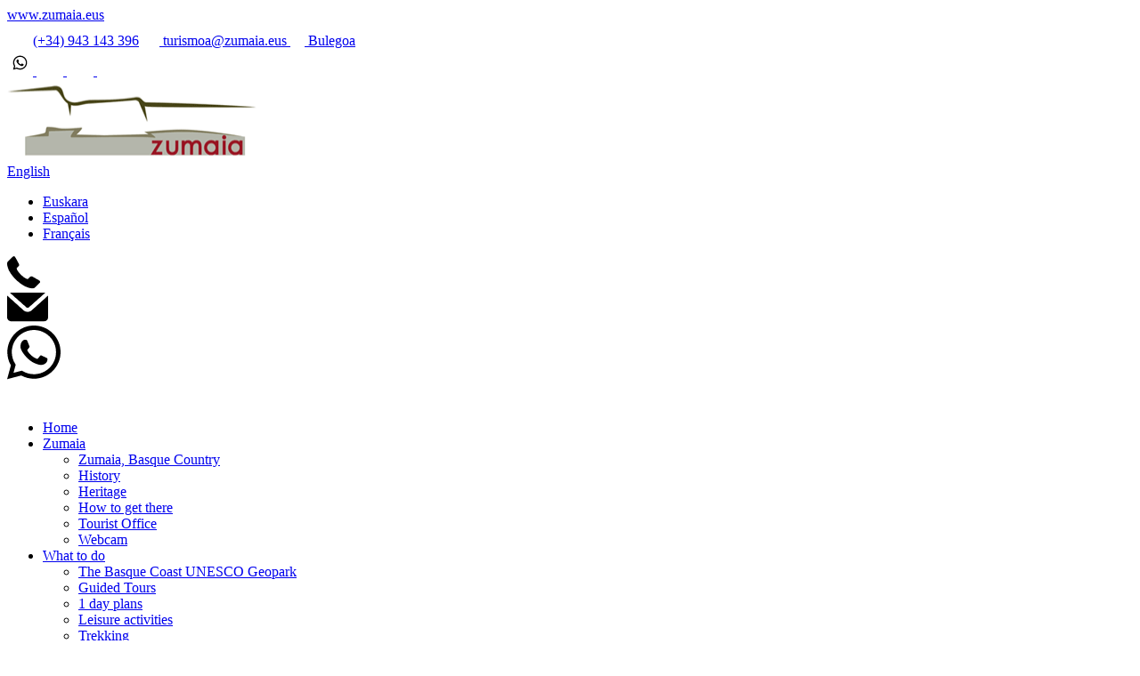

--- FILE ---
content_type: text/html;charset=utf-8
request_url: https://zumaia.eus/en/tourism/news/territorio-elkano-in-images
body_size: 8035
content:
<!DOCTYPE html>
<html xmlns="http://www.w3.org/1999/xhtml" lang="en" xml:lang="en">

<head><meta http-equiv="Content-Type" content="text/html; charset=UTF-8" />
  <!-- Required meta tags -->
  <meta charset="utf-8" />
  <meta name="viewport" content="width=device-width, initial-scale=1, shrink-to-fit=no" />

  <link rel="apple-touch-icon" sizes="180x180" href="/++theme++zumaia-theme/img/apple-touch-icon.png" />
  <link rel="icon" type="image/png" sizes="32x32" href="/++theme++zumaia-theme/img/favicon-32x32.png" />
  <link rel="icon" type="image/png" sizes="16x16" href="/++theme++zumaia-theme/img/favicon-16x16.png" />
  <link rel="manifest" href="/++theme++zumaia-theme/img/site.webmanifest" />
  <link rel="mask-icon" href="/++theme++zumaia-theme/img/safari-pinned-tab.svg" color="#8c0038" />
  <meta name="msapplication-TileColor" content="#8c0038" />
  <meta name="theme-color" content="#ffffff" />


  <link rel="stylesheet" href="/++theme++zumaia-theme/css/app.css?v=25" />
  <link rel="stylesheet" href="/++theme++zumaia-theme/css/ploneedizioa.css?v=66s44sacqswq1b0ca6730359d2476e09e92b7c" />
  <link rel="preconnect" href="https://fonts.googleapis.com" />
  <link rel="preconnect" href="https://fonts.gstatic.com" crossorigin="" />

  <link href="https://fonts.googleapis.com/css2?family=Poppins:wght@300;400;500;600&amp;display=swap" rel="stylesheet" />
  <link href="https://fonts.googleapis.com/css2?family=Mulish:wght@300;400;500;600&amp;display=swap" rel="stylesheet" />
  <link href="https://fonts.googleapis.com/css2?family=Aleo:ital,wght@0,100..900;1,100..900&amp;display=swap" rel="stylesheet" />


  <title>Territorio Elkano, in images — Tourism Zumaia</title>


<meta name="twitter:card" content="summary" /><meta property="og:site_name" content="Zumaiako Udala" /><meta property="og:title" content="Territorio Elkano, in images" /><meta property="og:type" content="website" /><meta property="og:description" content="" /><meta property="og:url" content="https://zumaia.eus/en/tourism/news/territorio-elkano-in-images" /><meta property="og:image" content="https://zumaia.eus/en/tourism/news/territorio-elkano-in-images/@@download/image/1.jpg" /><meta property="og:image:type" content="image/jpeg" /><meta name="DC.date.created" content="2022-07-21T17:17:19+01:00" /><meta name="DC.date.modified" content="2023-07-19T16:36:52+01:00" /><meta name="DC.type" content="News Item" /><meta name="DC.format" content="text/plain" /><meta name="DC.language" content="en" /><meta name="DC.date.valid_range" content="2022/07/22 - " /><meta name="viewport" content="width=device-width, initial-scale=1" /><meta name="generator" content="Plone - http://plone.com" /><link rel="alternate" hreflang="es" href="https://zumaia.eus/es/turismo/noticias/territorio-elkano-en-imagenes" /><link rel="alternate" hreflang="en" href="https://zumaia.eus/en/tourism/news/territorio-elkano-in-images" /><link rel="alternate" hreflang="fr" href="https://zumaia.eus/fr/tourisme/nouvelles/territorio-elkano-en-images" /><link rel="alternate" hreflang="eu" href="https://zumaia.eus/eu/turismoa/albisteak/elkanoren-talaia-irudietan-1" /><link rel="search" href="https://zumaia.eus/en/tourism/@@search" title="Search this site" /><link rel="canonical" href="https://zumaia.eus/en/tourism/news/territorio-elkano-in-images" /></head>

<body class="frontend icons-on portaltype-news-item section-news site-tourism subsection-territorio-elkano-in-images template-newsitem_zumaia_view thumbs-on turismoa userrole-anonymous viewpermission-view" id="visual-portal-wrapper" dir="ltr" data-base-url="https://zumaia.eus/en/tourism/news/territorio-elkano-in-images" data-view-url="https://zumaia.eus/en/tourism/news/territorio-elkano-in-images" data-portal-url="https://zumaia.eus" data-i18ncatalogurl="https://zumaia.eus/plonejsi18n" data-pat-pickadate="{&quot;date&quot;: {&quot;selectYears&quot;: 200}, &quot;time&quot;: {&quot;interval&quot;: 5 } }" data-pat-plone-modal="{&quot;actionOptions&quot;: {&quot;displayInModal&quot;: false}}"><div class="subsite-mainmenu">
    <div class="row">
        <div class="subsite-mainmenu-link col-sm-2">
            <a href="https://www.zumaia.eus/en">
            www.zumaia.eus
            </a>

        </div>
        <div class="subsite-topband-right col-sm-10 text-end">

                <div class="top-contact-info d-none d-lg-block">
                    <img src="/++theme++zumaia-theme/img/i_phone-W.png" title="Telephone" />
                    <span class="telephone">
                        <a href="tel:+34 943143396">(+34) 943 143 396</a>
                    </span>
                    <a href="mailto:turismoa@zumaia.eus" title="Contact">
                        <img src="/++theme++zumaia-theme/img/i_letter-W.png" title="Contact" class="ml-3" />
                        turismoa@zumaia.eus
                    </a>
                    <a title="Info" href="https://zumaia.eus/en/tourism/zumaia-tourism/tourist-information-centre">
                        <img src="/++theme++zumaia-theme/img/i_info-W.png" title="Info" class="ml-3" />
                        Bulegoa
                    </a>
                </div>
                <div class="social-share d-none d-lg-block">
                    <a href="https://api.whatsapp.com/send?phone=34688631290" title="Whatsapp">
                        <img src="/++theme++zumaia-theme/img/i_whatsapp.svg" title="Whatsapp" />
                    </a>
                    <a href="http://twitter.com/ZumaiaTurismoa" title="Twitter">
                        <img src="/++theme++zumaia-theme/img/i_twitter.png" title="Twitter" />
                    </a>
                    <a href="https://www.instagram.com/zumaia.turismoa/" title="Instagram">
                        <img src="/++theme++zumaia-theme/img/i_instagram.png" title="Instagram" />
                    </a>
                    <a href="https://www.facebook.com/ZumaiaTurismoa/" title="Facebook">
                        <img src="/++theme++zumaia-theme/img/i_facebook.png" title="Facebook" />
                    </a>

                </div>

        </div>
    </div>
</div><header id="mainheader">
    <div>
      <div class="row g-0">
        <div class="col-md-12">
          <div id="portal-header-wrapper">
            <div id="portal-header">
              <div id="portal-searchbox" class="d-none d-lg-flex"></div>
              <a id="portal-logo" title="Tourism Zumaia" href="https://zumaia.eus/en/tourism">
    <img src="https://zumaia.eus/en/tourism/@@images/b62d3996-2b19-42e0-9b40-e83dbfcee65d.gif" alt="Tourism Zumaia" width="284" height="91" title="Tourism Zumaia" /></a>

              <div id="portal-languageselector-wrapper" class="d-none d-lg-flex dropdown">
    <div class="dropdown">
      
      
      
      
      
      <a class="dropdown-toggle" data-bs-toggle="dropdown" href="#" role="button" aria-expanded="false">English</a>
      
      
      
      <ul id="portal-languageselector" class="dropdown-menu">
        
          
          <li>
            <a title="Euskara" href="https://zumaia.eus/@@multilingual-selector/d8a037dc53a248b5a03e06d9bc862f11/eu?set_language=eu">Euskara</a>
          </li>

          
        
          
          <li>
            <a title="Español" href="https://zumaia.eus/@@multilingual-selector/d8a037dc53a248b5a03e06d9bc862f11/es?set_language=es">Español</a>
          </li>

          
        
          
          

          
        
          
          <li>
            <a title="Français" href="https://zumaia.eus/@@multilingual-selector/d8a037dc53a248b5a03e06d9bc862f11/fr?set_language=fr">Français</a>
          </li>

          
        
      </ul>
    </div>
</div>

              <div class="row d-lg-none" id="mobile-header-icons">
      <div class="col-3 text-center"><a href="tel:+34 943143396"><img src="/++theme++zumaia-theme/img/i_phone.png" /></a></div>
      <div class="col-3 text-center"><a href="mailto:turismoa@zumaia.eus"><img src="/++theme++zumaia-theme/img/i_letter.png" /></a></div>
      <div class="col-3 text-center"><a href="https://api.whatsapp.com/send?phone=34688631290"><img src="/++theme++zumaia-theme/img/i_whatsapp-m.svg" /></a></div>
      <div class="col-3 bg-dark text-center">
          <a class="navbar-toggle-subsite collapsed" data-bs-toggle="collapse" data-bs-target="#mainmenu" aria-expanded="false">
          <img src="/++theme++zumaia-theme/img/i_burguer.png" /></a>
      </div>
  </div>

              <nav class="navbar navbar-expand-lg navbar-dark pat-navigationmarker" id="portal-globalnav-wrapper">

      <div id="mainmenu" class="collapse navbar-collapse">
        <ul class="navbar-nav" id="portal-globalnav">
          <li class="index_html nav-item"><a href="https://zumaia.eus/en/tourism" class="state-None  nav-link">Home</a></li><li class="zumaia-tourism dropdown nav-item"><a href="https://zumaia.eus/en/tourism/zumaia-tourism" class="state-published dropdown-toggle nav-link" data-bs-toggle="dropdown" role="button" aria-expanded="false">Zumaia</a><ul class="dropdown-menu"><li><a href="https://zumaia.eus/en/tourism/zumaia-tourism/zumaia-basque-country" class="nav-link">Zumaia, Basque Country</a></li><li><a href="https://zumaia.eus/en/tourism/zumaia-tourism/history" class="nav-link">History</a></li><li><a href="https://zumaia.eus/en/tourism/zumaia-tourism/heritage" class="nav-link">Heritage</a></li><li><a href="https://zumaia.eus/en/tourism/zumaia-tourism/how-to-get-there" class="nav-link">How to get there</a></li><li><a href="https://zumaia.eus/en/tourism/zumaia-tourism/tourist-information-centre" class="nav-link">Tourist Office</a></li><li><a href="https://zumaia.eus/en/tourism/zumaia-tourism/webcam" class="nav-link">Webcam</a></li></ul></li><li class="what-to-do dropdown nav-item"><a href="https://zumaia.eus/en/tourism/what-to-do" class="state-published dropdown-toggle nav-link" data-bs-toggle="dropdown" role="button" aria-expanded="false">What to do</a><ul class="dropdown-menu"><li><a href="https://zumaia.eus/en/tourism/what-to-do/the-geopark-project" class="nav-link">The Basque Coast UNESCO Geopark</a></li><li><a href="https://zumaia.eus/en/tourism/what-to-do/guided-tous-around-zumaia" class="nav-link">Guided Tours</a></li><li><a href="https://zumaia.eus/en/tourism/what-to-do/1-day-plans" class="nav-link">1 day plans</a></li><li><a href="https://zumaia.eus/en/tourism/what-to-do/outdoor" class="nav-link">Leisure activities</a></li><li><a href="https://zumaia.eus/en/tourism/what-to-do/trekking" class="nav-link">Trekking</a></li><li><a href="https://zumaia.eus/en/tourism/what-to-do/museums" class="nav-link">Museums and open to the public buildings</a></li><li><a href="https://zumaia.eus/en/tourism/what-to-do/santiago-de-compostela-pilgrim-trail-in-zumaia" class="nav-link">The way of St. James</a></li><li><a href="https://zumaia.eus/en/tourism/what-to-do/beaches" class="nav-link">Cliffs and Beaches</a></li><li><a href="https://zumaia.eus/en/tourism/what-to-do/street-art" class="nav-link">Art on the street</a></li><li><a href="https://zumaia.eus/en/tourism/what-to-do/shopping" class="nav-link">Shopping</a></li><li><a href="https://zumaia.eus/en/tourism/what-to-do/barruko-portada" class="nav-link">Barruko portada</a></li></ul></li><li class="where-to-sleep-and-eat nav-item"><a href="https://zumaia.eus/en/tourism/where-to-sleep-and-eat" class="state-published  nav-link">Where to sleep and eat</a></li><li class="news dropdown nav-item"><a href="https://zumaia.eus/en/tourism/news" class="state-published dropdown-toggle nav-link" data-bs-toggle="dropdown" role="button" aria-expanded="false">News</a><ul class="dropdown-menu"><li><a href="https://zumaia.eus/en/tourism/news/news-link" class="nav-link">News</a></li><li><a href="https://zumaia.eus/en/tourism/news/uda" class="nav-link">Summer</a></li><li><a href="https://zumaia.eus/en/tourism/news/udazkena" class="nav-link">Autumn</a></li><li><a href="https://zumaia.eus/en/tourism/news/negua" class="nav-link">Winter</a></li><li><a href="https://zumaia.eus/en/tourism/news/udaberria" class="nav-link">Spring</a></li></ul></li><li class="agenda nav-item"><a href="https://zumaia.eus/en/tourism/agenda" class="state-published  nav-link">Agenda</a></li>
          <li class="nav-item d-sm-none">
            <a class="nav-link" href="https://zumaia.eus/en/tourism/@@search">Search</a>
          </li>
          <li class="nav-item d-sm-none">
            <a class="nav-link" href="/eu/turismoa/zer-egin-zumaian/webcam">Webcam</a>
          </li>
          <li class="nav-item dropdown d-sm-none">
            
              
            
              
            
              <a class="nav-link dropdown-toggle text-body" href="#" id="navbarDropdownLanguage" role="button" data-bs-toggle="dropdown" aria-haspopup="true" aria-expanded="false">English</a>
            
              
            
            <div class="dropdown-menu" aria-labelledby="navbarDropdownLanguage">
              
                <a class="dropdown-item text-body" href="https://zumaia.eus/@@multilingual-selector/d8a037dc53a248b5a03e06d9bc862f11/eu?set_language=eu">Euskara</a>
              
                <a class="dropdown-item text-body" href="https://zumaia.eus/@@multilingual-selector/d8a037dc53a248b5a03e06d9bc862f11/es?set_language=es">Español</a>
              
                
              
                <a class="dropdown-item text-body" href="https://zumaia.eus/@@multilingual-selector/d8a037dc53a248b5a03e06d9bc862f11/fr?set_language=fr">Français</a>
              

            </div>
          </li>

        </ul>
      </div>
  </nav>
            </div>
          </div>
        </div>
      </div>
    </div>


  </header><div id="wideimage">
  </div><main id="content"><div class="container">
      <div class="row">
        <div id="column-content" class="col-md-12">
          <div id="portal-breadcrumbs">
      <ul aria-labelledby="breadcrumbs-you-are-here" class="breadcrumb">
        <li id="breadcrumbs-home" class="breadcrumb-item">
          <a href="https://zumaia.eus/en/tourism">
          Home
          </a>
          <span class="divider"> /</span>
        </li>
        <li id="breadcrumbs-1">
          
            <a href="https://zumaia.eus/en/tourism/news">
              News
            </a>
            <span class="divider"> /</span>
            
          
        </li>
        <li id="breadcrumbs-2">
          
            
            
            <span id="breadcrumbs-current">Territorio Elkano, in images</span>
          
        </li>
      </ul>
  </div>
          <div id="content">
        <div class="row">
          <div class="col-sm-7">
            <h1 class="documentFirstHeading">Territorio Elkano, in images</h1>
            <div class="row">
              <div class="col-10" id="viewlet-below-content-title"><div class="documentByLine" id="plone-document-byline">

  <span class="documentPublished">
    Jul 22, 2022
  </span>
</div>
</div>
              <ul class="col-2 share">
                <li>
                  <a class="addthis_button_facebook at300b" target="_blank" title="Send to Facebook" href="http://www.facebook.com/sharer.php?u=https://zumaia.eus/en/tourism/news/territorio-elkano-in-images"><img alt="Share" src="/++theme++zumaia-theme/img/facebook.gif" /></a></li>
                <li><a class="addthis_button_facebook at300b" target="_blank" title="Send to Twitter" href="https://twitter.com/intent/tweet?text=Territorio Elkano, in images&#10;                                https://zumaia.eus/en/tourism/news/territorio-elkano-in-images"><img alt="Share" src="/++theme++zumaia-theme/img/twitter.gif" /></a></li>
              </ul>
            </div>

            <p class="documentDescription"></p>
            <div id="parent-fieldname-text" class=""><div>
<div id="parent-fieldname-text" style="text-align: justify;">1.- Elkano is known as the first man to circumnavigate the world. But few people know what the aim of his expedition was... What about you?
<p> <img alt="1.jpg" height="333" src="../../../eu/turismoa/albisteak/1.jpg/@@images/b13cfbfb-39fa-4c94-8d7c-9224390b8c92.jpeg" style="display: block; margin-left: auto; margin-right: auto;" title="1.jpg" width="500" /></p>
<p></p>
<p style="text-align: justify;">2.- Five ships were built for the expedition, three of which were built at Basque shipyards. Of the five vessels that set out on the voyage, two were destroyed, one returned to Seville, and another was abandoned en route due to being in poor condition. Only the Nao Victoria completed the journey. The three vessels built at Basque shipyards were the Nao Victoria, the one that returned to Seville, and the one that was abandoned during the voyage. This demonstrates the strength and significance of our maritime heritage.</p>
<p><img alt="2.jpg" height="596" src="../../../eu/turismoa/albisteak/2.jpg/@@images/962ba35d-906b-489c-896f-7560b3633947.jpeg" style="display: block; margin-left: auto; margin-right: auto;" title="2.jpg" width="447" /></p>
<p style="text-align: justify;">3.- Getaria and San Antón. As Elkano played in the sea as a child, he had no idea what the future held. The sea went from being a pastime to a profession: he embarked on the expedition as an experienced sailor and returned as captain of the expedition.</p>
<p> <img alt="3_2.jpg" height="182" src="../../../eu/turismoa/albisteak/3_2.jpg/@@images/a3c045b0-76ca-42ba-a6f7-3c650e9b697d.jpeg" style="float: left;" title="3_2.jpg" width="325" /><img alt="3_1.jpg" height="194" src="../../../eu/turismoa/albisteak/3_1.jpg/@@images/543f58dc-178f-4e3e-9cd2-9e390721f90d.jpeg" style="float: right;" title="3_1.jpg" width="258" /></p>
<p></p>
<p></p>
<p></p>
<p></p>
<p></p>
<p></p>
<p style="text-align: justify;"></p>
<p style="text-align: justify;"></p>
<p style="text-align: justify;"></p>
<p style="text-align: justify;">4.- The coast of Zumaia and its surroundings have a special something, and also hold countless secrets. The best place to discover these secrets and enjoy the coast is the sea itself. You won't regret it!</p>
<p> <img alt="4.jpg" height="442" src="../../../eu/turismoa/albisteak/4.jpg/@@images/6c38dff0-663e-4789-996f-2fb0200a2b06.jpeg" style="display: block; margin-left: auto; margin-right: auto;" title="4.jpg" width="674" /></p>
<p style="text-align: justify;">5.- The coast, shipyards, secrets... All of this is found in the old Mutiozabal shipyard. The building, located in Orio, has been renovated and has a long history that’s worth finding out about.</p>
<p> <img alt="5.jpg" src="../../../eu/turismoa/albisteak/5.jpg/@@images/869fe8b6-bfef-49c1-a7e1-29b3a9c322ee.jpeg" style="display: block; margin-left: auto; margin-right: auto;" title="5.jpg" /></p>
<p> </p>
<p style="text-align: justify;">6.- With half the journey completed, it's time for a break. In Plaza de Orio, opposite the port, there are many bars offering the best local products. Choose something delicious, and enjoy!</p>
<p><img alt="6.jpg" height="570" src="../../../eu/turismoa/albisteak/6.jpg/@@images/62b0b000-3403-4ccd-8f8b-2fb242cab233.jpeg" style="display: block; margin-left: auto; margin-right: auto;" title="6.jpg" width="481" /></p>
<p style="text-align: justify;">7.- The first circumnavigation of the world was a great feat; along the way they faced many adventures, diseases and dangers. Some of the stories will leave you flabbergasted!</p>
<p> <img alt="7.jpg" height="509" src="../../../eu/turismoa/albisteak/7.jpg/@@images/6cdb533b-fcec-4508-bbb7-0ac84af07c2b.jpeg" style="display: block; margin-left: auto; margin-right: auto;" title="7.jpg" width="381" /></p>
<p style="text-align: justify;">8.- Territorio Elkano is an excellent choice for the whole family. You can discover and explore a beautiful coastline, the life of Elkano and his round-the-world trip, all while feeling the thrill of sailing.</p>
<p><img alt="8.jpg" height="370" src="../../../eu/turismoa/albisteak/8.jpg/@@images/9ff903d6-4189-402f-9a42-6e1d2d486f05.jpeg" style="display: block; margin-left: auto; margin-right: auto;" title="8.jpg" width="493" /></p>
<p>9.- The Territorio Elkano guided tour offers you endless possibilities, with the option of taking routes of different lengths between Zumaia, Getaria and Orio. Choose whichever suits you best!</p>
<p> <img alt="9.jpg" height="332" src="../../../eu/turismoa/albisteak/9.jpg/@@images/d8d51d6e-8d42-4d7e-9e7c-2149eb7cf8c4.jpeg" style="display: block; margin-left: auto; margin-right: auto;" title="9.jpg" width="498" /></p>
<p>10.- And to finish, a reflection: that first round-the-world voyage took three years. Although the sea took a lot from those sailors, it also gave them a lot in return: they discovered civilisations and cultures that were thus far unknown to them. Meanwhile, today even the most remote parts of the world are closer to us than ever before. What do you think?</p>
<p><img alt="10.jpg" height="400" src="../../../eu/turismoa/albisteak/10.jpg/@@images/1ef1f05f-49ba-48c1-831f-86a555f59103.jpeg" style="display: block; margin-left: auto; margin-right: auto;" title="10.jpg" width="600" /></p>
</div>
</div>
<div>
<div>
<figure></figure>
</div>
</div></div>

            

          </div>
           <div class="col-sm-5">
            <div class="leadImage">

                <figure class="newsImageContainer">
                  <a class="pat-plone-modal" data-pat-plone-modal="image: true" href="https://zumaia.eus/en/tourism/news/territorio-elkano-in-images/@@images/9755c508-3255-42e5-ae9b-957d8a2a7574.jpeg" data-modal-srcset="">
                    <img src="https://zumaia.eus/en/tourism/news/territorio-elkano-in-images/@@images/d1d0201a-6a15-46a5-9f49-3f3004ffce14.jpeg" alt="Territorio Elkano, in images" title="Territorio Elkano, in images" height="512" width="768" class="newsImage" />
                    
                  </a>
                </figure>

            </div>
            


           </div>
      </div>

</div>


        </div>
        
      </div>
    </div></main><div id="footer" class="mt-4">
    <div class="container">
      <div class="row">
        <div class="col-md-12">
          
          <footer id="subsite-footer-container">
  <div id="portal-footer-wrapper">
    <div class="subsite-footer"><div class="section-contact">
<h2 class="sectiontitle text-center">Contact us at the <strong>Tourist Office<strong></strong></strong></h2>
<div class="contactband row">
<div class="col-sm-3 text-center">
<div class="contactband-img"><img src="../../../++theme++zumaia-theme/img/i_point.png" /></div>
<div class="contactband-text">Kantauri plaza, 13</div>
</div>
<div class="col-sm-3 text-center">
<div class="contactband-img"><img src="../../../++theme++zumaia-theme/img/i_phone.png" /></div>
<div class="contactband-text"><a href="tel:+34943143396"> (+34) 943 143 396</a></div>
</div>
<div class="col-sm-3 text-center">
<div class="contactband-img"><img src="../../../++theme++zumaia-theme/img/i_letter.png" /></div>
<div class="contactband-text"><a href="mailto:turismoa@zumaia.eus">turismoa@zumaia.eus</a></div>
</div>
<div class="col-sm-3 text-center">
<div class="contactband-img"><a class="internal-link" href="https://zumaia.eus/en/tourism/zumaia-tourism/tourist-information-centre/help-us-improve-our-service" target="_self" title=""><span class="internal-link"><img src="../../../++theme++zumaia-theme/img/i_inkesta.png" /></span></a></div>
<div class="contactband-text"><a href="#">Survey</a></div>
</div>
</div>
</div>
<div class="footer-social"><a class="external-link" href="https://www.facebook.com/ZumaiaTurismoa/" target="_self" title=""><img src="../../../++theme++zumaia-theme/img/i_facebook.png" /></a><a class="external-link" href="https://twitter.com/ZumaiaTurismoa" target="_self" title=""><img src="../../../++theme++zumaia-theme/img/i_twitter.png" /></a><a class="external-link" href="https://www.instagram.com/zumaiaturismoa20/" target="_self" title=""><img src="../../../++theme++zumaia-theme/img/i_instagram.png" /></a></div></div>
  </div>
</footer>
          
          
        </div>
      </div>
    </div>
  </div><div id="footer-javascript">
    <script src="/++theme++zumaia-theme/js/app.js?v=0503e9ac1b0ca630359d247609e92b7c"></script>
    <script src="/++theme++zumaia-theme/js/currentelement.js"></script>
  <!-- Global site tag (gtag.js) - Google Analytics -->
<script async="" src="https://www.googletagmanager.com/gtag/js?id=UA-7933738-1"></script>
<script>
  window.dataLayer = window.dataLayer || [];
  function gtag(){dataLayer.push(arguments);}
  gtag('js', new Date());

  gtag('config', 'UA-7933738-1');
  if (typeof jQuery != 'undefined') {
    jQuery(document).ready(function($) {
        var filetypes = /\.(zip|exe|pdf|doc*|xls*|ppt*|mp3)$/i;
        jQuery('a').each(function() {
            var href = jQuery(this).attr('href');
            if (href && (href.match(/^https?\:/i)) && (!href.match(document.domain))) {
                jQuery(this).click(function() {
                    var extLink = href.replace(/^https?\:\/\//i, '');
                    gtag('event', 'External', {
                        'event_category': 'Click',
                        'event_label': extLink,
                        'transport_type': 'beacon'
                    });
                    if (jQuery(this).attr('target') != undefined && jQuery(this).attr('target').toLowerCase() != '_blank') {
                        setTimeout(function() { location.href = href; }, 200);
                        return false;
                    }
                    
                });
            } else if (href && href.match(/^mailto\:/i)) {
                jQuery(this).click(function() {
                    var mailLink = href.replace(/^mailto\:/i, '');
                    gtag('event', 'Email', {
                        'event_category': 'Click',
                        'event_label': mailLink,
                        'transport_type': 'beacon'
                    });
                    
                });
            } else if (href && href.match(filetypes)) {
                jQuery(this).click(function() {
                    var extension = (/[.]/.exec(href)) ? /[^.]+$/.exec(href) : undefined;
                    var filePath = href;
                    gtag('event', 'Download', {
                        'event_category': 'Click-' + extension,
                        'event_label': filePath,
                        'transport_type': 'beacon'
                    });
                    
                    if (jQuery(this).attr('target') != undefined && jQuery(this).attr('target').toLowerCase() != '_blank') {
                        setTimeout(function() { location.href = href; }, 200);
                        return false;
                    }
                });
            }
        });
    });
}
</script>


<!-- Google tag (gtag.js) -->
<script async="" src="https://www.googletagmanager.com/gtag/js?id=G-DKMKZ7P3VH"></script>
<script>
  window.dataLayer = window.dataLayer || [];
  function gtag(){dataLayer.push(arguments);}
  gtag('js', new Date());

  gtag('config', 'G-DKMKZ7P3VH');
</script>


<!-- Start of StatCounter Code --><script type="text/javascript">var sc_project=4571769;var sc_invisible=1;var sc_partition=56;var sc_click_stat=1;var sc_security="43885714";</script><script type="text/javascript" src="https://statcounter.com/counter/counter.js"></script><noscript><divclass><a title="counter for wordpress" href="https://www.statcounter.com/wordpress.org/" target="_blank"><img class="statcounter" src="https://c.statcounter.com/4571769/0/43885714/1/" alt="counter for wordpress" /></a></divclass></noscript></div></body>

</html>